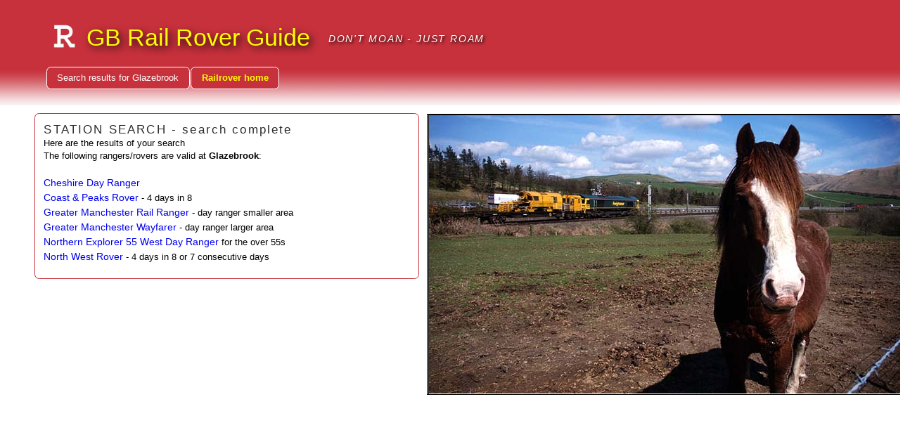

--- FILE ---
content_type: text/html
request_url: http://railrover.org/sr/glazebrook.html
body_size: 1034
content:
<!DOCTYPE html PUBLIC "-//W3C//DTD XHTML 1.0 Strict//EN" "http://www.w3.org/TR/xhtml1/DTD/xhtml1-strict.dtd">
<html xmlns="http://www.w3.org/1999/xhtml">
  <head>

  <title>Search complete</title>
  <meta name="robots" content="noindex">
  <meta name="robots" content="nofollow">
  <meta name=viewport content="width=device-width, initial-scale=1">
  <meta name="google-site-verification" content="nYj5eucuNl_Bp6sOcBamkBBmWGd6B3pNDYkYkPIIXlw" />
  <link href="../tools/rr_search.css" rel="stylesheet" type="text/css" />
  <link rel="icon" href="../graphics/rrr.png">

<script type="text/javascript" src="http://ajax.googleapis.com/ajax/libs/jquery/1.3.2/jquery.min.js"></script>

</head>

<body onload="writeMenus()" onresize="if (isNS4) nsResizeHandler()">

<div id="mainbox">
  <div id="logo">
    <h1><a href="http://www.railrover.org"><img src="../graphics/rover_r.jpg" border="0" width="44" height="44" align="left">GB Rail Rover Guide</a></h1>
    <h2>don't moan - just roam</h2>
  </div>
</div>

<div id="menu">
  <ul>
  <li class="active">Search results for Glazebrook</li>
  <li><a href="../index.html">Railrover home</a></li>
  </ul>
</div>

<div>
  <div id="columb_res">
    <div>
      <h2>STATION SEARCH - search complete</h2>

      <p>Here are the results of your search<br>
      The following rangers/rovers are valid at <b>Glazebrook</b>:</p>

      <p>
      <a href="../pages/cheshire-day-ranger.html" target="_top">Cheshire Day Ranger</a></br>
      <a href="../pages/coast-and-peaks-rover.html" target="_top">Coast & Peaks Rover</a> - 4 days in 8</br>
      <a href="../pages/greater-manchester-rail-ranger.html" target="_top">Greater Manchester Rail Ranger</a> - day ranger smaller area</br>
      <a href="../pages/greater-manchester-wayfarer.html" target="_top">Greater Manchester Wayfarer</a> - day ranger larger area</br>
      <a href="../pages/northern-explorer-55-west-day-ranger.html" target="_top">Northern Explorer 55 West Day Ranger</a> for the over 55s</br>
      <a href="../pages/north-west-rover.html" target="_top">North West Rover</a> - 4 days in 8 or 7 consecutive days
      </p>

    </div>
  </div>
</div>
<div id="column_pic"><img src="../graphics/pic/01.jpg" border="0" width="675" height="396"></div>
</body>
</html>
